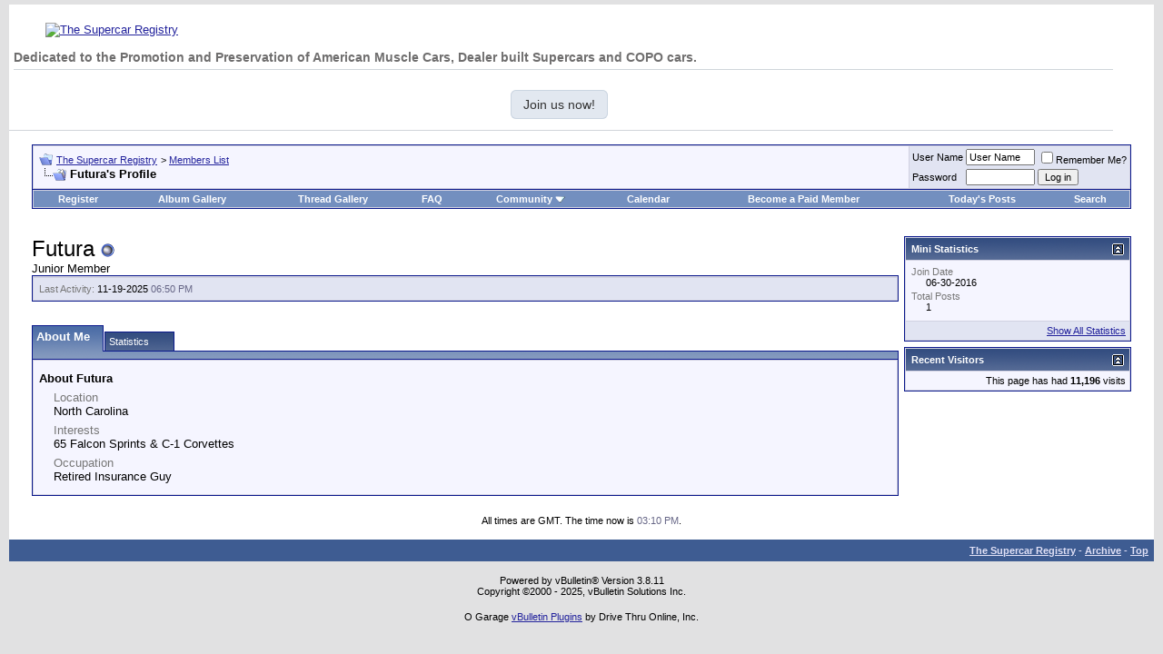

--- FILE ---
content_type: text/html; charset=ISO-8859-1
request_url: https://thesupercarregistry.com/forum/member.php?s=36d61bb8edf01284439cde233bd018eb&u=55574
body_size: 11129
content:
<!DOCTYPE html PUBLIC "-//W3C//DTD XHTML 1.0 Transitional//EN" "http://www.w3.org/TR/xhtml1/DTD/xhtml1-transitional.dtd">
<html xmlns="http://www.w3.org/1999/xhtml" dir="ltr" lang="en">
<head>
<meta http-equiv="Content-Type" content="text/html; charset=ISO-8859-1" />
<meta name="generator" content="vBulletin 3.8.11" />

<meta name="keywords" content="vbulletin,vBulletin Solutions,forum,bbs,discussion,bulletin board" />
<meta name="description" content="This is a discussion forum powered by vBulletin. To find out about vBulletin, go to http://www.vbulletin.com/ ." />


<script>
  (function(i,s,o,g,r,a,m){i['GoogleAnalyticsObject']=r;i[r]=i[r]||function(){
  (i[r].q=i[r].q||[]).push(arguments)},i[r].l=1*new Date();a=s.createElement(o),
  m=s.getElementsByTagName(o)[0];a.async=1;a.src=g;m.parentNode.insertBefore(a,m)
  })(window,document,'script','https://www.google-analytics.com/analytics.js','ga');

  ga('create', 'UA-96318712-1', 'auto');
  ga('send', 'pageview');

</script>


<!-- CSS Stylesheet -->
<style type="text/css" id="vbulletin_css">
/**
* vBulletin 3.8.11 CSS
* Style: 'Default Style'; Style ID: 1
*/
body
{
	background: #E1E1E2;
	color: #000000;
	font: 10pt verdana, geneva, lucida, 'lucida grande', arial, helvetica, sans-serif;
	margin: 5px 10px 10px 10px;
	padding: 0px;
}
a:link, body_alink
{
	color: #22229C;
}
a:visited, body_avisited
{
	color: #22229C;
}
a:hover, a:active, body_ahover
{
	color: #FF4400;
}
.page
{
	background: #FFFFFF;
	color: #000000;
}
td, th, p, li
{
	font: 10pt verdana, geneva, lucida, 'lucida grande', arial, helvetica, sans-serif;
}
.tborder
{
	background: #D1D1E1;
	color: #000000;
	border: 1px solid #0B198C;
}
.tcat
{
	background: #869BBF url(images/gradients/gradient_tcat.gif) repeat-x top left;
	color: #FFFFFF;
	font: bold 10pt verdana, geneva, lucida, 'lucida grande', arial, helvetica, sans-serif;
}
.tcat a:link, .tcat_alink
{
	color: #ffffff;
	text-decoration: none;
}
.tcat a:visited, .tcat_avisited
{
	color: #ffffff;
	text-decoration: none;
}
.tcat a:hover, .tcat a:active, .tcat_ahover
{
	color: #FFFF66;
	text-decoration: underline;
}
.thead
{
	background: #5C7099 url(images/gradients/gradient_thead.gif) repeat-x top left;
	color: #FFFFFF;
	font: bold 11px tahoma, verdana, geneva, lucida, 'lucida grande', arial, helvetica, sans-serif;
}
.thead a:link, .thead_alink
{
	color: #FFFFFF;
}
.thead a:visited, .thead_avisited
{
	color: #FFFFFF;
}
.thead a:hover, .thead a:active, .thead_ahover
{
	color: #FFFF00;
}
.tfoot
{
	background: #3E5C92;
	color: #E0E0F6;
}
.tfoot a:link, .tfoot_alink
{
	color: #E0E0F6;
}
.tfoot a:visited, .tfoot_avisited
{
	color: #E0E0F6;
}
.tfoot a:hover, .tfoot a:active, .tfoot_ahover
{
	color: #FFFF66;
}
.alt1, .alt1Active
{
	background: #F5F5FF;
	color: #000000;
}
.alt2, .alt2Active
{
	background: #E1E4F2;
	color: #000000;
}
.inlinemod
{
	background: #FFFFCC;
	color: #000000;
}
.wysiwyg
{
	background: #F5F5FF;
	color: #000000;
	font: 10pt verdana, geneva, lucida, 'lucida grande', arial, helvetica, sans-serif;
	margin: 5px 10px 10px 10px;
	padding: 0px;
}
.wysiwyg a:link, .wysiwyg_alink
{
	color: #22229C;
}
.wysiwyg a:visited, .wysiwyg_avisited
{
	color: #22229C;
}
.wysiwyg a:hover, .wysiwyg a:active, .wysiwyg_ahover
{
	color: #FF4400;
}
textarea, .bginput
{
	font: 10pt verdana, geneva, lucida, 'lucida grande', arial, helvetica, sans-serif;
}
.bginput option, .bginput optgroup
{
	font-size: 10pt;
	font-family: verdana, geneva, lucida, 'lucida grande', arial, helvetica, sans-serif;
}
.button
{
	font: 11px verdana, geneva, lucida, 'lucida grande', arial, helvetica, sans-serif;
}
select
{
	font: 11px verdana, geneva, lucida, 'lucida grande', arial, helvetica, sans-serif;
}
option, optgroup
{
	font-size: 11px;
	font-family: verdana, geneva, lucida, 'lucida grande', arial, helvetica, sans-serif;
}
.smallfont
{
	font: 11px verdana, geneva, lucida, 'lucida grande', arial, helvetica, sans-serif;
}
.time
{
	color: #666686;
}
.navbar
{
	font: 11px verdana, geneva, lucida, 'lucida grande', arial, helvetica, sans-serif;
}
.highlight
{
	color: #FF0000;
	font-weight: bold;
}
.fjsel
{
	background: #3E5C92;
	color: #E0E0F6;
}
.fjdpth0
{
	background: #F7F7F7;
	color: #000000;
}
.panel
{
	background: #E4E7F5 url(images/gradients/gradient_panel.gif) repeat-x top left;
	color: #000000;
	padding: 10px;
	border: 2px outset;
}
.panelsurround
{
	background: #D1D4E0 url(images/gradients/gradient_panelsurround.gif) repeat-x top left;
	color: #000000;
}
legend
{
	color: #22229C;
	font: 11px tahoma, verdana, geneva, lucida, 'lucida grande', arial, helvetica, sans-serif;
}
.vbmenu_control
{
	background: #738FBF;
	color: #FFFFFF;
	font: bold 11px tahoma, verdana, geneva, lucida, 'lucida grande', arial, helvetica, sans-serif;
	padding: 3px 6px 3px 6px;
	white-space: nowrap;
}
.vbmenu_control a:link, .vbmenu_control_alink
{
	color: #FFFFFF;
	text-decoration: none;
}
.vbmenu_control a:visited, .vbmenu_control_avisited
{
	color: #FFFFFF;
	text-decoration: none;
}
.vbmenu_control a:hover, .vbmenu_control a:active, .vbmenu_control_ahover
{
	color: #FFFFFF;
	text-decoration: underline;
}
.vbmenu_popup
{
	background: #FFFFFF;
	color: #000000;
	border: 1px solid #0B198C;
}
.vbmenu_option
{
	background: #BBC7CE;
	color: #000000;
	font: 11px verdana, geneva, lucida, 'lucida grande', arial, helvetica, sans-serif;
	white-space: nowrap;
	cursor: pointer;
}
.vbmenu_option a:link, .vbmenu_option_alink
{
	color: #22229C;
	text-decoration: none;
}
.vbmenu_option a:visited, .vbmenu_option_avisited
{
	color: #22229C;
	text-decoration: none;
}
.vbmenu_option a:hover, .vbmenu_option a:active, .vbmenu_option_ahover
{
	color: #FFFFFF;
	text-decoration: none;
}
.vbmenu_hilite
{
	background: #8A949E;
	color: #FFFFFF;
	font: 11px verdana, geneva, lucida, 'lucida grande', arial, helvetica, sans-serif;
	white-space: nowrap;
	cursor: pointer;
}
.vbmenu_hilite a:link, .vbmenu_hilite_alink
{
	color: #FFFFFF;
	text-decoration: none;
}
.vbmenu_hilite a:visited, .vbmenu_hilite_avisited
{
	color: #FFFFFF;
	text-decoration: none;
}
.vbmenu_hilite a:hover, .vbmenu_hilite a:active, .vbmenu_hilite_ahover
{
	color: #FFFFFF;
	text-decoration: none;
}
/* ***** styling for 'big' usernames on postbit etc. ***** */
.bigusername { font-size: 14pt; }

/* ***** small padding on 'thead' elements ***** */
td.thead, th.thead, div.thead { padding: 4px; }

/* ***** basic styles for multi-page nav elements */
.pagenav a { text-decoration: none; }
.pagenav td { padding: 2px 4px 2px 4px; }

/* ***** de-emphasized text */
.shade, a.shade:link, a.shade:visited { color: #777777; text-decoration: none; }
a.shade:active, a.shade:hover { color: #FF4400; text-decoration: underline; }
.tcat .shade, .thead .shade, .tfoot .shade { color: #DDDDDD; }

/* ***** define margin and font-size for elements inside panels ***** */
.fieldset { margin-bottom: 6px; }
.fieldset, .fieldset td, .fieldset p, .fieldset li { font-size: 11px; }
.mainContainer {
	float: left;
	margin-left: -270px;
	width: 100%;
}
.mainContent {
	margin-left: 270px;
}
.sidebar {
	float: right;
	font-size: 11px;
	width: 320px;width: 250px;
}

.avtxb{ max-width:100px;max-height:100px; }

.sigxb img {max-width:500px; max-height:100px; }
</style>
<link rel="stylesheet" type="text/css" href="clientscript/vbulletin_important.css?v=3811" />


<!-- / CSS Stylesheet -->

<script type="text/javascript" src="clientscript/yui/yahoo-dom-event/yahoo-dom-event.js?v=3811"></script>
<script type="text/javascript" src="clientscript/yui/connection/connection-min.js?v=3811"></script>
<script type="text/javascript">
<!--
var SESSIONURL = "s=69849dfb4b40a8ebbb4c25ebd68d29b0&";
var SECURITYTOKEN = "guest";
var IMGDIR_MISC = "images/misc";
var vb_disable_ajax = parseInt("0", 10);
// -->
</script>
<script type="text/javascript" src="clientscript/vbulletin_global.js?v=3811"></script>
<script type="text/javascript" src="clientscript/vbulletin_menu.js?v=3811"></script>


	<link rel="alternate" type="application/rss+xml" title="The Supercar Registry RSS Feed" href="external.php?type=RSS2" />
	



<style type="text/css" id="memberinfo_css">
<!--
#content_container {
	width:100%;
	float:left;
	margin-right:-256px;
}
#content {
	margin-right:256px;
}
#sidebar_container {
	width:250px;
	float:right;
}

.list_no_decoration {
	list-style-type:none;
	margin:0px;
	padding:0px;
}

div.fixed_width_avatar {
	text-align:center;
	width:60px;
}

/**
* Memberinfo Small
*/
li.memberinfo_small {
	margin-top:6px;
}
li.memberinfo_small div.fixed_width_avatar {
	margin-right:6px;
}
li.memberinfo_small div.info_bar, #friends li.memberinfo_small div.info_bar {
	border-width:1px 0px 0px 0px;
	margin-bottom:6px;
}
li.memberinfo_small div.info_bar ul {
	padding:6px;
}
li.memberinfo_small ul.friend_im_list li {
	display:inline;
	margin-right:3px;
}
li.memberinfo_small ul.friend_im_list img {
	vertical-align:middle;
}

/**
* Memberinfo Tiny
*/
li.memberinfo_tiny {
	height:105px;
	width:75px;
	overflow:hidden;
	float:left;
	text-align:center;
	margin:1px;
}

/**
* Tabs and Blocks
*/
.content_block {
	margin-bottom:6px;
	padding:1px;
}
.content_block .block_row {
	padding:6px;
	margin:1px 0px 0px 0px;
}
.content_block .block_title {
	padding:6px;
	margin:0px 0px 0px 0px;
}
/*.content_block h4.thead, .content_block .block_title {
	padding:4px;
	margin:1px 0px 0px 0px;
}*/
.content_block .block_footer {
	text-align:right;
	padding:4px;
	margin:1px 0px 0px 0px;
}
a.collapse_gadget {
	float:right;
}

/**
* Popup Menus Built With List Markup
*/
ul.vbmenu_popup li {
	padding:4px;
	margin:0px 1px 1px 1px;
	white-space:nowrap;
}
ul.vbmenu_popup li.first {
	margin:1px;
}
ul.vbmenu_popup li.notext {
	font-size:1px;
}

/**
* Override Menu CSS for 'Send Message' Menu
*/
#minicontact_menu li.vbmenu_option, #minicontact_menu li.vbmenu_hilite {
	padding:0px;
	padding-right:4px;
}
#minicontact_menu li.vbmenu_option img, #minicontact_menu li.vbmenu_hilite img {
	padding:4px;
}

/**
* Profile Field List Title / Value Pairs
*/
dl.profilefield_list dd {
	margin-bottom:3px;
	margin-left:16px;
}

/**
* Sidebar profile field blocks
*/
#sidebar_container dl.profilefield_list {
	font-size:11px;
}

/**
* Top Panel
*/
#main_userinfo {
	margin-bottom:20px;
}
#main_userinfo #profilepic_cell {
	 border-bottom-width:0px;
	 padding:4px;
}
#main_userinfo .profilepic_adjacent {
	padding-left:6px;
}
#main_userinfo h1 {
	font-size:18pt;
	font-weight:normal;
	margin:0px;
}
#main_userinfo h2 {
	font-size:10pt;
	font-weight:normal;
	margin:0px;
}
#reputation_rank {
	float:right;
}
#reputation {
	margin-bottom:6px;
	text-align:right;
}
#rank {
	margin-bottom:6px;
	text-align:right;
}
#send_message_cell {
	padding-bottom:6px;
	text-align:right;
}
#link_bar ul {
	padding:4px;
}
#link_bar li.thead {
	float:left;
	margin-right:10px;
	white-space:nowrap;
	font-weight:normal;
	background:transparent;
}
#link_bar a {
	text-decoration:none;
}
#link_bar a:hover {
	text-decoration:underline;
}
#activity_info {
	border-top-width:0px;
}
#activity_info div.alt2 {
	padding:4px;
}
#link_bar #usercss_switch_link {
	float:right;
	margin-left:3px;
	margin-right:0px;
}

/**
* Visitor Messaging Tab
*/

#qc_error_div {
	text-align:left;
	margin-bottom:6px;
}
#qc_error_header {
	font-weight:bold;
}
#qc_error_okay {
	text-align:right;
}

#message_form {
	display:block;
	margin:0px;
}
#message_form textarea {
	width:98%;
	height:50px;
}
#message_form div.messagetext {
	text-align:left;
}
#message_form div.allowed_bbcode {
	float:left;
}
#message_form div.submit_button {
	text-align:right;
}

#visitor_messaging #inlinemodsel {
	float:right;
}

#visitor_messaging #view_my_conversation_link {
	float:right;
	text-decoration:none;
}

#visitor_message_inlinemod_form {
	margin:0px;
	display:block;
}

#message_list {
	border:none;
}
#message_list li {
	margin-bottom:6px;
}
#message_list div.fixed_width_avatar {
	margin-right:6px;
	float:left;
}
#message_list div.visitor_message_avatar_margin {
	margin-left:66px;
}
#message_list div.info_bar {
	border-width:1px 0px 0px 0px;
	margin-bottom:6px;
}
#message_list div.info_bar div.alt2 {
	padding:6px;
}
#message_list div.info_bar a.username {
	/*font-weight:bold;*/
}
#message_list .visitor_message_date {
	float:right;
}
#message_list .group_message_date {
	float:right;
}
#message_list .inlinemod_checkbox {
	float:right;
}
#message_list div.visitor_message_body {
	overflow:auto;
}
#message_list ul.controls {
	margin-top:6px;
	text-align:right;
}
#message_list ul.controls li {
	display:inline;
	margin-left:6px;
}
#message_list ul.controls a:link, #message_list ul.controls a:visited {
	text-decoration:none;
}
#message_list .deletedmessage{
	float: left
}

/**
* About Me Tab
*/
#aboutme li.profilefield_category {
	font-weight:bold;
	margin-top:6px;
}
#aboutme dl.profilefield_list {
	font-weight:normal;
	margin:6px 16px 0px 16px;
}
#aboutme dl.profilefield_list dd {
	margin-bottom:6px;
	margin-left:0px;
}
#aboutme #signature {
	width:100%;
	overflow:auto;
}
#aboutme #simple_aboutme_link {
	text-align: right;
	display: block;
}

/**
* About Me Tab (Alternative)
*/
#aboutme2 dl.profilefield_list dd {
	margin-bottom:6px;
	margin-left:0px;
}

/**
* Statistics Tab
*/
#stats fieldset.statistics_group {
	margin-top:6px;
}
#stats fieldset.statistics_group ul {
	padding:6px;
}
#stats fieldset.statistics_group ul li {
	margin-bottom:3px;
}

/**
* Statistics Tab (Alternative)
*/
#statistics2 ul.statistics_group li {
	margin-bottom:3px;
}

/**
* Friends Tab
*/
#friends a.edit_friends_link {
	float:right;
}
#friends_mini a.edit_friends_link {
	float:right;
	margin-left:10px;
}

/**
* Infractions Tab
*/
div#infractions.content_block {
	padding:0px;
}

/**
* Contact Info Tab
*/
#contactinfo fieldset {
	margin-bottom:6px;
}
#contactinfo div.fieldset_padding {
	padding:6px;
}
#contactinfo #messaging_list li {
	margin-bottom:3px;
	margin-right:16px;
	float:left;
	white-space:nowrap;
}
#contactinfo #instant_messaging_list li {
	margin-top:6px;
	margin-right:6px;
	position:relative;
}
#contactinfo #instant_messaging_list .im_img_link {
	vertical-align: middle;
}
#contactinfo #instant_messaging_list .im_txt_link {
	position:absolute;
	left:75px;
}
#contactinfo #additional_contact_details dd {
	margin-left:0px;
	margin-bottom:6px;
}

/**
* Albums Block
*/
#albums_mini_list li {
	text-align:center;
	margin-bottom:6px;
}

/**
* Mini Friends Block
*/

#friends_mini_list a.username {
	display:block;
	margin-top:3px;
}
#friends_mini div.friends_counter {
	padding-bottom:6px;
}

/**
* Groups Block
*/
span.group_count {
	float:right;
}
ul.group_list {
	margin:6px 0px 0px 6px;
}
ul.group_list li {
	display:inline;
	margin-right:3px;
}
#public_usergroup_list a:link, #public_usergroup_list a:visited {
	text-decoration:none;
}

/**
* Traffic Block
*/
ol.last_visitors_list {
	margin:0px;
	margin-top:6px;
}
ol.last_visitors_list li {
	display:inline;
	margin-right:3px;
}


-->
</style>
<style type="text/css" id="vbulletin_tabctrl_css">
@import url("clientscript/vbulletin_tabctrl.css?v=3811");

</style>

<script type="text/javascript" src="clientscript/vbulletin_tabctrl.js?v=3811"></script>
<script type="text/javascript" src="clientscript/vbulletin_quick_edit_generic.js?v=3811"></script>
<script type="text/javascript" src="clientscript/vbulletin_quick_edit_visitormessage.js?v=3811"></script>

<title>The Supercar Registry - View Profile: Futura</title>


<script type="text/javascript">
<!--
vbphrase['server_failed_respond_try_again'] = "The server failed to respond in time. Please try again.";
vbphrase['edit_value'] = "Edit Value";


-->
</script>

</head>
<body>

<div id="fb-root"></div>
<script>(function(d, s, id) {
  var js, fjs = d.getElementsByTagName(s)[0];
  if (d.getElementById(id)) return;
  js = d.createElement(s); js.id = id;
  js.src = 'https://connect.facebook.net/en_US/sdk.js#xfbml=1&version=v3.2&appId=713082525719030&autoLogAppEvents=1';
  fjs.parentNode.insertBefore(js, fjs);
}(document, 'script', 'facebook-jssdk'));</script>

<!-- logo -->
<a name="top"></a>
<!--
<table border="0" width="100%" cellpadding="0" cellspacing="0" align="center">
<tr>
	<td align="left"><a href="index.php?s=69849dfb4b40a8ebbb4c25ebd68d29b0"><img src="images/misc/vbulletin3_logo_white.gif" border="0" alt="The Supercar Registry" /></a></td>
	<td align="right" id="header_right_cell">
		&nbsp;
	</td>
</tr>
</table> -->


<table class="header" border="0" width="100%" cellpadding="0" cellspacing="0" align="center" style="background: white;">
<tbody><tr>
	<td class="logo" align="left"><a href="index.php"><img src="https://www.yenko.net/ubbthreads/images/supercarlogo.gif" border="0" alt="The Supercar Registry" title="The Supercar Registry" style="max-width: 650px;
    padding-left: 40px;padding-top:20px;"></a>
<style>
  /* Hide initially */
  body:not(.ready) .regbuttontop,
  body:not(.ready) .tooltip-text,
  body:not(.ready) #tooltip-modal, body:not(.ready) .tooltip-legend-toggle {
    opacity: 0;
    pointer-events: none;
  }

  /* Fade in when body.ready is set */
  .regbuttontop,
  .tooltip-text,.tooltip-legend-toggle
  #tooltip-modal {
    opacity: 0;
    transition: opacity 0.4s ease-in;
  }

  body.ready .regbuttontop,
  body.ready .tooltip-text,.tooltip-legend-toggle,
  body.ready #tooltip-modal {
    opacity: 1;
    pointer-events: auto;
  }
body.ready .regbuttontop {
  transition-delay: 0.2s;
}
.tooltip-legend-toggle {
  transition-delay: 0.4s;
}
</style>
<style>
.st_links li {
    display: inline-block;
    /* float: left; */
    /* margin-bottom: 4px; */
    margin-right: 5px;
}

</style>
<h3 style="
    margin-right: 100px;
    color: #0000ce;
    font-size: 17px;
    color: #717171;
    margin-right: 0px;
    color: #0000ce;
    font-size: 14px;
    color: #6f6e6e;
    border-bottom: 1px solid #d0d5da;
    padding-bottom: 5px;
    margin-left: 5px;
    /* font-weight: 300; */
">Dedicated to the Promotion and Preservation of American Muscle Cars, Dealer built Supercars and COPO cars.</h3>
                                    <ul class="st_links regbuttontop">
  
    <li class="cta tooltip-parent" tabindex="0"><a href="register.php" class="btn">Join us now!</a>
<span class="tooltip-text">Register now to join The Supercar Registry community!</span>
</li>
  
</ul>

<div class="tooltip-legend" id="tooltip-legend" hidden style="display:none;">
  <ul>
    <li><strong>Home</strong>: Goto Homepage.</li>
    <li><strong>Subscribed</strong>: See all threads you’ve posted in or started.</li>
    <li><strong>Today's Posts</strong>: Posts made today. Bold = unread.</li>
    <li><strong>New Posts</strong>: Shows all unread posts since last visit.</li>
    <li><strong>New Thread</strong>: Newest threads by creation time.</li>
  </ul>
</div>

</td>
	<td class="search" align="left" id="header_right_cell">
                           <div class="bbb" style="
    /* float: left; */
    display: inline-block;
    margin-left: 20px;
    /* max-width: 300px; */
    /* max-height: 100px; */
    padding-top: 25px;
">
                           
<!--						   
<img src="https://www.yenko.net/ubbthreads/images/new.gif" border="0" width="150" height="130" alt="NCRS Historical Document Services" title="NCRS Historical Document Services"><br><a href="https://www.chevymuscledocs.com/index.php" style="font-size:20pt">NCRS Historical Document Services link</a> -->
<div class="fb-page" data-href="https://www.facebook.com/supercarregistry" data-tabs="timeline" data-height="120" data-small-header="false" data-adapt-container-width="true" data-hide-cover="false" data-show-facepile="true"><blockquote cite="https://www.facebook.com/supercarregistry" class="fb-xfbml-parse-ignore"><a href="https://www.facebook.com/supercarregistry">Yenko.net</a></blockquote></div>

 
 
                                    </div>
		&nbsp;
	</td>
</tr>
</tbody></table>


<!-- /logo -->

<!-- content table -->
<!-- open content container -->

<div align="center">
	<div class="page" style="width:100%; text-align:left">
		<div style="padding:0px 25px 0px 25px" align="left">








<br />

<!-- breadcrumb, login, pm info -->
<table class="tborder" cellpadding="6" cellspacing="1" border="0" width="100%" align="center">
<tr>
	<td class="alt1" width="100%">
		
			<table cellpadding="0" cellspacing="0" border="0">
			<tr valign="bottom">
				<td><a href="#" onclick="history.back(1); return false;"><img src="images/misc/navbits_start.gif" alt="Go Back" border="0" /></a></td>
				<td>&nbsp;</td>
				<td width="100%"><span class="navbar"><a href="index.php?s=69849dfb4b40a8ebbb4c25ebd68d29b0" accesskey="1">The Supercar Registry</a></span> 
	<span class="navbar">&gt; <a href="memberlist.php?s=69849dfb4b40a8ebbb4c25ebd68d29b0">Members List</a></span>

</td>
			</tr>
			<tr>
				<td class="navbar" style="font-size:10pt; padding-top:1px" colspan="3"><a href="/forum/member.php?s=36d61bb8edf01284439cde233bd018eb&amp;u=55574"><img class="inlineimg" src="images/misc/navbits_finallink_ltr.gif" alt="Reload this Page" border="0" /></a> <strong>
	Futura's Profile

</strong></td>
			</tr>
			</table>
		
	</td>

	<td class="alt2" nowrap="nowrap" style="padding:0px">
		<!-- login form -->
		<form action="login.php?do=login" method="post" onsubmit="md5hash(vb_login_password, vb_login_md5password, vb_login_md5password_utf, 0)">
		<script type="text/javascript" src="clientscript/vbulletin_md5.js?v=3811"></script>
		<table cellpadding="0" cellspacing="3" border="0">
		<tr>
			<td class="smallfont" style="white-space: nowrap;"><label for="navbar_username">User Name</label></td>
			<td><input type="text" class="bginput" style="font-size: 11px" name="vb_login_username" id="navbar_username" size="10" accesskey="u" tabindex="101" value="User Name" onfocus="if (this.value == 'User Name') this.value = '';" /></td>
			<td class="smallfont" nowrap="nowrap"><label for="cb_cookieuser_navbar"><input type="checkbox" name="cookieuser" value="1" tabindex="103" id="cb_cookieuser_navbar" accesskey="c" />Remember Me?</label></td>
		</tr>
		<tr>
			<td class="smallfont"><label for="navbar_password">Password</label></td>
			<td><input type="password" class="bginput" style="font-size: 11px" name="vb_login_password" id="navbar_password" size="10" tabindex="102" /></td>
			<td><input type="submit" class="button" value="Log in" tabindex="104" title="Enter your username and password in the boxes provided to login, or click the 'register' button to create a profile for yourself." accesskey="s" /></td>
		</tr>
		</table>
		<input type="hidden" name="s" value="69849dfb4b40a8ebbb4c25ebd68d29b0" />
		<input type="hidden" name="securitytoken" value="guest" />
		<input type="hidden" name="do" value="login" />
		<input type="hidden" name="vb_login_md5password" />
		<input type="hidden" name="vb_login_md5password_utf" />
		</form>
		<!-- / login form -->
	</td>

</tr>
</table>
<!-- / breadcrumb, login, pm info -->

<!-- nav buttons bar -->
<div class="tborder" style="padding:1px; border-top-width:0px">
	<table cellpadding="0" cellspacing="0" border="0" width="100%" align="center">
	<tr align="center">
		
		
			<td class="vbmenu_control"><a href="register.php?s=69849dfb4b40a8ebbb4c25ebd68d29b0" rel="nofollow">Register</a></td>
		
		
	<td class="vbmenu_control"><a href="albumall.php??s=69849dfb4b40a8ebbb4c25ebd68d29b0">Album Gallery</a></td>
<td class="vbmenu_control"><a href="threadpics.php??s=69849dfb4b40a8ebbb4c25ebd68d29b0">Thread Gallery</a></td><!-- // lol  -->	

		<td class="vbmenu_control"><a rel="help" href="faq.php?s=69849dfb4b40a8ebbb4c25ebd68d29b0" accesskey="5">FAQ</a></td>
		
			<td class="vbmenu_control"><a id="community" href="/forum/member.php?u=55574&amp;nojs=1#community" rel="nofollow" accesskey="6">Community</a> <script type="text/javascript"> vbmenu_register("community"); </script></td>
		
		<td class="vbmenu_control"><a href="calendar.php?s=69849dfb4b40a8ebbb4c25ebd68d29b0">Calendar</a></td>
<td class="vbmenu_control"><a href="https://www.yenko.net/forum/payments.php">Become a Paid Member</a></td>
		
			
				
				<td class="vbmenu_control"><a href="search.php?s=69849dfb4b40a8ebbb4c25ebd68d29b0&amp;do=getdaily" accesskey="2">Today's Posts</a></td>
				
				<td class="vbmenu_control"><a id="navbar_search" href="search.php?s=69849dfb4b40a8ebbb4c25ebd68d29b0" accesskey="4" rel="nofollow">Search</a> </td>
			
			
		
		
		
		</tr>
	</table>
</div>
<!-- / nav buttons bar -->

<br />






<!-- NAVBAR POPUP MENUS -->

	
	<!-- community link menu -->
	<div class="vbmenu_popup" id="community_menu" style="display:none;margin-top:3px" align="left">
		<table cellpadding="4" cellspacing="1" border="0">
		<tr><td class="thead">Community Links</td></tr>
		
		
		
		
		
			<tr><td class="vbmenu_option"><a href="memberlist.php?s=69849dfb4b40a8ebbb4c25ebd68d29b0">Members List</a></td></tr>
		
		<tr><td class="vbmenu_option"><a href="albumall.php??s=69849dfb4b40a8ebbb4c25ebd68d29b0">Album Gallery</a></td></tr>
		</table>
	</div>
	<!-- / community link menu -->
	
	
	
	<!-- header quick search form -->
	<div class="vbmenu_popup" id="navbar_search_menu" style="display:none;margin-top:3px" align="left">
		<table cellpadding="4" cellspacing="1" border="0">
		<tr>
			<td class="thead">Search Forums</td>
		</tr>
		<tr>
			<td class="vbmenu_option" title="nohilite">
				<form action="search.php?do=process" method="post">

					<input type="hidden" name="do" value="process" />
					<input type="hidden" name="quicksearch" value="1" />
					<input type="hidden" name="childforums" value="1" />
					<input type="hidden" name="exactname" value="1" />
					<input type="hidden" name="s" value="69849dfb4b40a8ebbb4c25ebd68d29b0" />
					<input type="hidden" name="securitytoken" value="guest" />
					<div><input type="text" class="bginput" name="query" size="25" tabindex="1001" /><input type="submit" class="button" value="Go" tabindex="1004" /></div>
					<div style="margin-top:6px">
						<label for="rb_nb_sp0"><input type="radio" name="showposts" value="0" id="rb_nb_sp0" tabindex="1002" checked="checked" />Show Threads</label>
						&nbsp;
						<label for="rb_nb_sp1"><input type="radio" name="showposts" value="1" id="rb_nb_sp1" tabindex="1003" />Show Posts</label>
					</div>
				</form>
			</td>
		</tr>
		
		<tr>
			<td class="vbmenu_option"><a href="tags.php?s=69849dfb4b40a8ebbb4c25ebd68d29b0" rel="nofollow">Tag Search</a></td>
		</tr>
		
		<tr>
			<td class="vbmenu_option"><a href="search.php?s=69849dfb4b40a8ebbb4c25ebd68d29b0" accesskey="4" rel="nofollow">Advanced Search</a></td>
		</tr>
		<tr>
	<td class="vbmenu_option"><a href="post_thanks.php?s=69849dfb4b40a8ebbb4c25ebd68d29b0&amp;do=findallthanks">Find All Thanked Posts</a></td>
</tr>
		</table>
	</div>
	<!-- / header quick search form -->
	
	
	
<!-- / NAVBAR POPUP MENUS -->

<!-- PAGENAV POPUP -->
	<div class="vbmenu_popup" id="pagenav_menu" style="display:none">
		<table cellpadding="4" cellspacing="1" border="0">
		<tr>
			<td class="thead" nowrap="nowrap">Go to Page...</td>
		</tr>
		<tr>
			<td class="vbmenu_option" title="nohilite">
			<form action="index.php" method="get" onsubmit="return this.gotopage()" id="pagenav_form">
				<input type="text" class="bginput" id="pagenav_itxt" style="font-size:11px" size="4" />
				<input type="button" class="button" id="pagenav_ibtn" value="Go" />
			</form>
			</td>
		</tr>
		</table>
	</div>
<!-- / PAGENAV POPU
P -->
<style>
.hbanner img:nth-of-type(1) {
    width: auto !important;
}
</style>


<div class="hbanner">
<center><a href="https://www.camarocentral.com/" onClick="ga('send', 'event', 'TopBannerButton', 'Click', 'https://www.camarocentral.com/',1.00);" target="_blank"><img src='https://www.yenko.net/forum/images/brotator/CAMAROCENTRAL-728x90.jpg' alt='' width='775' height='125' border='0'><img width=0 height=0 src="[data-uri]" onload="ga('send', 'event', 'Banner', 'Impression', 'https://www.camarocentral.com/',2.00);"/></a></center>
</div>

</br>






<!-- begin user css -->
<div id="usercss" class="floatcontainer">

<div id="content_container">
	<div id="content">

		<div id="main_userinfo" class="floatcontainer">
			<table cellpadding="0" cellspacing="0" border="0" width="100%">
			<tr>
				
				<td valign="top" width="100%" id="username_box">
					
					<h1>Futura <img class="inlineimg" src="images/statusicon/user_offline.gif" alt="Futura is offline" border="0" />

</h1>
					
						<h2>Junior Member</h2>
					

				</td>
			</tr>
			</table>

			<!-- link bar -->
			<div class="tborder content_block" id="link_bar">
			

				<!-- current activity -->
				
					<div class="alt2 smallfont block_row" id="activity_info">
						
							<div id="last_online">
								<span class="shade">Last Activity:</span> 11-19-2025 <span class="time">06:50 PM</span>
							</div>
						
						
					</div>
				
				<!-- / current activity -->

			</div>
			<!-- / link bar -->

			<!-- user list menu -->
			<ul id="userlists_menu" class="vbmenu_popup list_no_decoration" style="display: none">
				<li class="thead first">User Lists</li>
				
				
				
				
				
				
			</ul>

			
	</div>

	<div id="profile_tabs">
		
		
		<!-- aboutme -->
<div id="aboutme" class="tborder content_block">
	<h4 class="thead block_title">
		<a href="#top" class="collapse_gadget" onclick="return toggle_collapse('aboutme')"><img id="collapseimg_aboutme" src="images/buttons/collapse_generic.gif" alt="" border="0" /></a>
		<a name="aboutme"></a>
		<span class="block_name">About Me</span>
	</h4>
	<div class="block_content" id="collapseobj_aboutme" style=""><div class="alt1 block_row">


<ul class="list_no_decoration">
	
	<li class="profilefield_category">About Futura
		
		<dl class="list_no_decoration profilefield_list">
			
	<dt class="shade">Location</dt>
	<dd>North Carolina</dd>

	<dt class="shade">Interests</dt>
	<dd>65 Falcon Sprints &amp; C-1 Corvettes</dd>

	<dt class="shade">Occupation</dt>
	<dd>Retired Insurance Guy</dd>

		</dl>
	</li>

	
</ul>
</div></div>
</div>
<!-- / aboutme -->
		<!-- stats -->
<div id="stats" class="tborder content_block">
	<h4 class="thead block_title">
		<a href="#top" class="collapse_gadget" onclick="return toggle_collapse('stats')"><img id="collapseimg_stats" src="images/buttons/collapse_generic.gif" alt="" border="0" /></a>
		<a name="stats"></a>
		<span class="block_name">Statistics</span>
	</h4>
	<div class="block_content" id="collapseobj_stats" style=""><div class="alt1 block_row">
	

	<fieldset class="statistics_group">
		<legend>Total Posts</legend>
		<ul class="list_no_decoration">
			<li><span class="shade">Total Posts:</span> 1</li>
			<li><span class="shade">Posts Per Day:</span> 0.00</li>
			
			<li><a href="search.php?s=69849dfb4b40a8ebbb4c25ebd68d29b0&amp;do=finduser&amp;u=55574" rel="nofollow">Find all posts by Futura</a></li>
			<li><a href="search.php?s=69849dfb4b40a8ebbb4c25ebd68d29b0&amp;do=finduser&amp;u=55574&amp;starteronly=1" rel="nofollow">Find all threads started by Futura</a></li>
		</ul>
	</fieldset>

	
	

	

	<fieldset class="statistics_group">
	<legend>Total Thanks</legend>
	<ul class="list_no_decoration">
		<li><span class="shade">Total Thanks:</span> 6</li>
		<li><span class="shade">
			
				
					Thanked 0 Times in 0 Posts
				
			
		</span></li>
		<li>
			<a href="post_thanks.php?s=69849dfb4b40a8ebbb4c25ebd68d29b0&amp;do=findthanks&amp;u=55574">Find all thanked posts by Futura</a>
		</li>
		<li>
			<a href="post_thanks.php?s=69849dfb4b40a8ebbb4c25ebd68d29b0&amp;do=findthanks_user_gave&amp;u=55574">Find all posts thanked by Futura</a>
		</li>
	</ul>
</fieldset>

	<fieldset class="statistics_group">
		<legend>General Information</legend>
		<ul class="list_no_decoration">
			
				<li><span class="shade">Last Activity:</span> 11-19-2025 <span class="time">06:50 PM</span></li>
			
			
			<li><span class="shade">Join Date:</span> 06-30-2016</li>
			<li><span class="shade">Referrals:</span> 0</li>
			
		</ul>
	</fieldset>

	
</div></div>
</div>
<!-- / stats -->
		
		
		
		
	</div>

	<script type="text/javascript">
	<!--
	vBulletin.register_control("vB_TabCtrl", "profile_tabs", "", "&raquo;", "profile.php?u=2&do=loadtab&tabid={1:tabid}");
	//-->
	</script>

</div>
</div>

<div id="sidebar_container">
	<!-- sidebar -->
	
	<!-- stats_mini -->
<div id="stats_mini" class="tborder content_block">
	<h4 class="thead block_title">
		<a href="#top" class="collapse_gadget" onclick="return toggle_collapse('stats_mini')"><img id="collapseimg_stats_mini" src="images/buttons/collapse_generic.gif" alt="" border="0" /></a>
		<a name="stats_mini"></a>
		<span class="block_name">Mini Statistics</span>
	</h4>
	<div class="block_content" id="collapseobj_stats_mini" style=""><div class="alt1 block_row">
	<table cellpadding="0" cellspacing="0" border="0">
	<tr valign="top">
		<td width="100%">
			<dl class="smallfont list_no_decoration profilefield_list">
				
				<dt class="shade">Join Date</dt>
				<dd>06-30-2016</dd>
				<dt class="shade">Total Posts</dt>
				<dd>1</dd>
				
			</dl>
		</td>
		
	</tr>
	</table>
</div>
<div class="alt2 smallfont block_row block_footer"><a href="#stats" onclick="return vB_TabCtrls['profile_tabs'].switch_tab('stats')">Show All Statistics</a></div></div>
</div>
<!-- / stats_mini -->
	
	
	
	
	
	<!-- visitors -->
<div id="visitors" class="tborder content_block">
	<h4 class="thead block_title">
		<a href="#top" class="collapse_gadget" onclick="return toggle_collapse('visitors')"><img id="collapseimg_visitors" src="images/buttons/collapse_generic.gif" alt="" border="0" /></a>
		<a name="visitors"></a>
		<span class="block_name">Recent Visitors</span>
	</h4>
	<div class="block_content" id="collapseobj_visitors" style="">
<div class="alt1 smallfont block_row block_footer">
	This page has had <strong>11,196</strong> visits
</div></div>
</div>
<!-- / visitors -->
	
	<!-- / sidebar -->
</div>

<!-- end usercss -->
</div>



<br />
<div class="smallfont" align="center">All times are GMT. The time now is <span class="time">03:10 PM</span>.</div>
<br />


		</div>
	</div>
</div>

<!-- / close content container -->
<!-- /content area table -->

<form action="index.php" method="get" style="clear:left">

<table cellpadding="6" cellspacing="0" border="0" width="100%" class="page" align="center">
<tr>
	
	
	<td class="tfoot" align="right" width="100%">
		<div class="smallfont">
			<strong>
				
				<a href="https://www.yenko.net">The Supercar Registry</a> -
				
				
				<a href="archive/index.php">Archive</a> -
				
				
				
				<a href="#top" onclick="self.scrollTo(0, 0); return false;">Top</a>
			</strong>
		</div>
	</td>
</tr>
</table>

<br />

<div align="center">
	<div class="smallfont" align="center">
	<!-- Do not remove this copyright notice -->
	Powered by vBulletin&reg; Version 3.8.11<br />Copyright &copy;2000 - 2025, vBulletin Solutions Inc.
	<!-- Do not remove this copyright notice -->
	</div>

	<div class="smallfont" align="center">
	<!-- Do not remove cronimage or your scheduled tasks will cease to function -->
	<img src="https://thesupercarregistry.com/forum/cron.php?s=69849dfb4b40a8ebbb4c25ebd68d29b0&amp;rand=1766157017" alt="" width="1" height="1" border="0" />
	<!-- Do not remove cronimage or your scheduled tasks will cease to function -->

	
	</div>
</div>

</form>




<script type="text/javascript">
<!--
	// Main vBulletin Javascript Initialization
	vBulletin_init();
//-->
</script>
<style>
ul.st_links.regbuttontop {
  display: flex;
  justify-content: center;
  flex-wrap: wrap;
  gap: 8px;
  padding: 12px 0;
  margin: 0;
  /* background-color: #f5f7fa; */
  border-bottom: 1px solid #d0d5da;
  list-style: none;
  font-family: 'Segoe UI', sans-serif;padding-top: 8px;
}

/* Make each item a button */
ul.st_links.regbuttontop li a {
  display: inline-block;
  background-color: #e2e8f0;
  color: #333;
  font-size: 14px;
  font-weight: 500;
  padding: 8px 14px;
  border-radius: 6px;
  text-decoration: none;
  transition: background-color 0.2s ease, color 0.2s ease, box-shadow 0.2s ease;
  box-shadow: inset 0 0 0 1px #cbd5e1;
}

/* Hover effect */
ul.st_links.regbuttontop li a:hover {
  background-color: #cbd5e1;
  color: #000;
}

ul.st_links.regbuttontop li a[href*="do=getnew"]::after {
  content: "Start here";
  position: absolute;
  top: -8px;
  right: -10px;
  background: #42b72a;
  color: white;
  font-size: 10px;
  padding: 2px 6px;
  border-radius: 10px;
	font-style: italic;
  
  box-shadow: 0 1px 3px rgba(0,0,0,0.15);
}
ul.st_links.regbuttontop li.newpostx

{
position:relative;
}
ul.st_links.regbuttontop li.newpostx a::after {
  animation: fadePulse 2s infinite;
}

@keyframes fadePulse {
  0%, 100% { opacity: 1; }
  50% { opacity: 0.6; }
}

/* Tooltip wrapper */
.tooltip-parent {
  position: relative;
}

.tooltip-text {
  display: none; /* prevent flicker */
  position: absolute;
  bottom: -36px;
  left: 50%;
  transform: translateX(-50%);
  background-color: #1e293b;
  color: #fff;
  padding: 6px 10px;
  font-size: 12px;
  border-radius: 6px;
  white-space: nowrap;
  opacity: 0;
  pointer-events: none;
  transition: opacity 0.2s ease;
  z-index: 10;
}

/* Tooltip arrow */
.tooltip-text::after {
  content: '';
  position: absolute;
  top: -5px;
  left: 50%;
  transform: translateX(-50%);
  border-width: 5px;
  border-style: solid;
  border-color: transparent transparent #1e293b transparent;
}

/* Reveal tooltip on hover or focus */
.tooltip-parent:hover .tooltip-text,
.tooltip-parent:focus-within .tooltip-text {
  display: block;
  opacity: 1;
  pointer-events: auto;
}




/* Optional: “Start here” subscript on New Posts */
.start-here {
  display: block;
  font-size: 11px;
  color: #dbeafe;
  margin-top: 2px;
}


.tooltip-legend-toggle {
  text-align: right;
  margin: 0 16px 8px 0;
}

.tooltip-legend-toggle button {
  background: #2563eb;background: none;
  color: white;
  border: none;
  border-radius: 50%;
  font-size: 14px;
  width: 28px;
  height: 28px;
  cursor: pointer;
  font-weight: bold;
 /* box-shadow: 0 2px 6px rgba(0,0,0,0.2); */
  transition: background 0.2s;
}

.tooltip-legend-toggle button:hover {
  background: #1e40af;background: none;
}

.tooltip-legend {
  background: #f9fafb;background: none;
  border: 1px solid #ccc;
  padding: 12px 16px;
  margin: 10px auto;
  max-width: 600px;
  font-size: 14px;
  border-radius: 8px;
 /* box-shadow: 0 2px 8px rgba(0,0,0,0.08); */
}

.tooltip-legend ul {
  padding-left: 20px;
}

.tooltip-legend ul li {
  margin: 6px 0;
}
.tooltip-legend-toggle {
  /* position: absolute; */
  top: 8px;
  right: 12px;
  z-index: 1000;
}

.tooltip-legend-toggle button {
  /* background: #2563eb; */
  color: white;
  border: none;
  border-radius: 50%;
  font-size: 14px;
  width: 28px;
  height: 28px;
  cursor: pointer;
  font-weight: bold;
}

.tooltip-legend-toggle button:hover {
 /* background: #1e40af; */
}

/* Modal Overlay */
.tooltip-modal {
  position: fixed;
  inset: 0;
  background: rgba(0, 0, 0, 0.4);
  backdrop-filter: blur(6px);
  display: none;
  align-items: center;
  justify-content: center;
  z-index: 1000;
  animation: fadeIn 0.3s ease-in-out;
}
.tooltip-modal.show {
  display: flex;
}

/* Modal Box */
.tooltip-modal-content {
  background: #ffffff;
  padding: 24px 28px;
  border-radius: 14px;
  max-width: 480px;
  width: 90%;
  box-shadow: 0 8px 24px rgba(0,0,0,0.2);
  position: relative;
  font-family: 'Segoe UI', sans-serif;
  animation: scaleIn 0.3s ease;
}

/* Heading */
.tooltip-heading {
  margin-top: 0;
  font-size: 18px;
  margin-bottom: 12px;
  color: #111827;
}

/* List */
.tooltip-list {
  padding-left: 20px;
  color: #374151;
  font-size: 14px;
}
.tooltip-list li {
  margin-bottom: 10px;
}

/* Close button */
.tooltip-close-btn {
  position: absolute;
  top: 12px;
  right: 14px;
  background: transparent;
  border: none;
  font-size: 20px;
  color: #6b7280;
  cursor: pointer;
  transition: color 0.2s;
}
.tooltip-close-btn:hover {
  color: #111;
}

/* Fade-in backdrop */
@keyframes fadeIn {
  from { opacity: 0; }
  to { opacity: 1; }
}
/* Scale-in modal */
@keyframes scaleIn {
  from { transform: scale(0.95); opacity: 0; }
  to { transform: scale(1); opacity: 1; }
}

/* Utility: Hidden state */
.hidden {
  display: none !important;
}

</style>


<script>
  document.addEventListener("DOMContentLoaded", function () {
    const modal = document.getElementById("tooltip-modal");
    const openBtn = document.getElementById("open-tooltip-modal");
    const closeBtn = document.getElementById("close-tooltip-modal");

    openBtn.addEventListener("click", () => {
      modal.removeAttribute("hidden");
modal.classList.add("show"); 
    });

    closeBtn.addEventListener("click", () => {
      modal.classList.remove("show");
modal.setAttribute("hidden", "");
    });

    window.addEventListener("click", (e) => {
      if (e.target === modal) {
        modal.classList.remove("show");
modal.setAttribute("hidden", "");
      }
    });
  });
</script>
<script>
  document.addEventListener('DOMContentLoaded', function () {
    document.body.classList.add('ready');
  });
</script>

<!-- D_T_O 1 -->

<br /><div style="z-index:3" class="smallfont" align="center"><div align="center" class="smallfont">O Garage <a target="yenko" href="http://www.drivethruonline.com">vBulletin Plugins</a> by Drive Thru Online, Inc.</div></div><script defer src="https://static.cloudflareinsights.com/beacon.min.js/vcd15cbe7772f49c399c6a5babf22c1241717689176015" integrity="sha512-ZpsOmlRQV6y907TI0dKBHq9Md29nnaEIPlkf84rnaERnq6zvWvPUqr2ft8M1aS28oN72PdrCzSjY4U6VaAw1EQ==" data-cf-beacon='{"version":"2024.11.0","token":"caf51c77e7e04037bb16381ae473b839","r":1,"server_timing":{"name":{"cfCacheStatus":true,"cfEdge":true,"cfExtPri":true,"cfL4":true,"cfOrigin":true,"cfSpeedBrain":true},"location_startswith":null}}' crossorigin="anonymous"></script>
</body>
</html>

--- FILE ---
content_type: text/plain
request_url: https://www.google-analytics.com/j/collect?v=1&_v=j102&a=1116110730&t=pageview&_s=1&dl=https%3A%2F%2Fthesupercarregistry.com%2Fforum%2Fmember.php%3Fs%3D36d61bb8edf01284439cde233bd018eb%26u%3D55574&ul=en-us%40posix&dt=The%20Supercar%20Registry%20-%20View%20Profile%3A%20Futura&sr=1280x720&vp=1280x720&_u=IEBAAEABAAAAACAAI~&jid=955317863&gjid=1122204785&cid=1077437912.1766157018&tid=UA-96318712-1&_gid=1205601712.1766157018&_r=1&_slc=1&z=200532310
body_size: -453
content:
2,cG-QJ9VRV6GHC